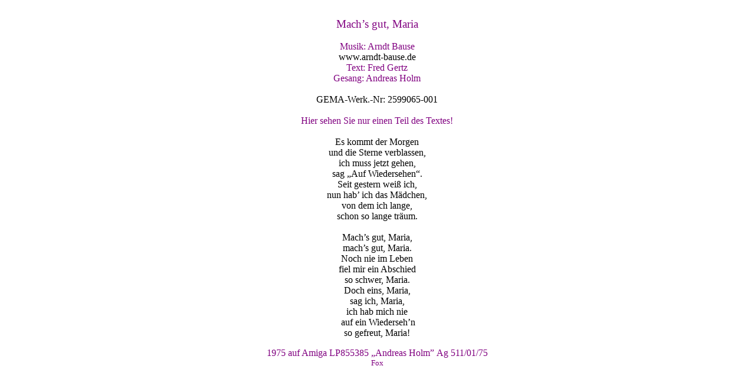

--- FILE ---
content_type: text/html
request_url: http://www.holm.holm-lueck.de/index_html_files/Machs%20gut%20Maria.htm
body_size: 2367
content:
<html xmlns:v="urn:schemas-microsoft-com:vml"
xmlns:o="urn:schemas-microsoft-com:office:office"
xmlns:w="urn:schemas-microsoft-com:office:word"
xmlns="http://www.w3.org/TR/REC-html40">

<head>
<meta http-equiv=Content-Type content="text/html; charset=windows-1252">
<meta name=ProgId content=Word.Document>
<meta name=Generator content="Microsoft Word 11">
<meta name=Originator content="Microsoft Word 11">
<link rel=File-List href="Machs%20gut%20Maria-Dateien/filelist.xml">
<title>Machs gut Maria</title>
<!--[if gte mso 9]><xml>
 <o:DocumentProperties>
  <o:Author>Katrin Kunzmann</o:Author>
  <o:Template>Normal</o:Template>
  <o:LastAuthor>Wiedemann</o:LastAuthor>
  <o:Revision>4</o:Revision>
  <o:Created>2009-03-01T09:31:00Z</o:Created>
  <o:LastSaved>2009-04-03T15:09:00Z</o:LastSaved>
  <o:Pages>1</o:Pages>
  <o:Words>81</o:Words>
  <o:Characters>516</o:Characters>
  <o:Company>-home-</o:Company>
  <o:Lines>4</o:Lines>
  <o:Paragraphs>1</o:Paragraphs>
  <o:CharactersWithSpaces>596</o:CharactersWithSpaces>
  <o:Version>11.9999</o:Version>
 </o:DocumentProperties>
</xml><![endif]--><!--[if gte mso 9]><xml>
 <w:WordDocument>
  <w:Zoom>BestFit</w:Zoom>
  <w:SpellingState>Clean</w:SpellingState>
  <w:GrammarState>Clean</w:GrammarState>
  <w:HyphenationZone>21</w:HyphenationZone>
  <w:DisplayHorizontalDrawingGridEvery>0</w:DisplayHorizontalDrawingGridEvery>
  <w:DisplayVerticalDrawingGridEvery>0</w:DisplayVerticalDrawingGridEvery>
  <w:UseMarginsForDrawingGridOrigin/>
  <w:ValidateAgainstSchemas/>
  <w:SaveIfXMLInvalid>false</w:SaveIfXMLInvalid>
  <w:IgnoreMixedContent>false</w:IgnoreMixedContent>
  <w:AlwaysShowPlaceholderText>false</w:AlwaysShowPlaceholderText>
  <w:Compatibility>
   <w:FootnoteLayoutLikeWW8/>
   <w:ShapeLayoutLikeWW8/>
   <w:AlignTablesRowByRow/>
   <w:ForgetLastTabAlignment/>
   <w:LayoutRawTableWidth/>
   <w:LayoutTableRowsApart/>
   <w:UseWord97LineBreakingRules/>
   <w:SelectEntireFieldWithStartOrEnd/>
   <w:UseWord2002TableStyleRules/>
  </w:Compatibility>
  <w:BrowserLevel>MicrosoftInternetExplorer4</w:BrowserLevel>
 </w:WordDocument>
</xml><![endif]--><!--[if gte mso 9]><xml>
 <w:LatentStyles DefLockedState="false" LatentStyleCount="156">
 </w:LatentStyles>
</xml><![endif]-->
<style>
<!--
 /* Style Definitions */
 p.MsoNormal, li.MsoNormal, div.MsoNormal
	{mso-style-parent:"";
	margin:0cm;
	margin-bottom:.0001pt;
	mso-pagination:widow-orphan;
	font-size:12.0pt;
	mso-bidi-font-size:10.0pt;
	font-family:"Times New Roman";
	mso-fareast-font-family:"Times New Roman";}
p.MsoTitle, li.MsoTitle, div.MsoTitle
	{margin:0cm;
	margin-bottom:.0001pt;
	text-align:center;
	mso-pagination:widow-orphan;
	font-size:14.0pt;
	mso-bidi-font-size:10.0pt;
	font-family:"Times New Roman";
	mso-fareast-font-family:"Times New Roman";
	font-weight:bold;
	mso-bidi-font-weight:normal;}
span.SpellE
	{mso-style-name:"";
	mso-spl-e:yes;}
@page Section1
	{size:595.3pt 841.9pt;
	margin:25.5pt 70.9pt 14.2pt 70.9pt;
	mso-header-margin:36.0pt;
	mso-footer-margin:14.2pt;
	mso-paper-source:0;}
div.Section1
	{page:Section1;}
-->
</style>
<!--[if gte mso 10]>
<style>
 /* Style Definitions */
 table.MsoNormalTable
	{mso-style-name:"Normale Tabelle";
	mso-tstyle-rowband-size:0;
	mso-tstyle-colband-size:0;
	mso-style-noshow:yes;
	mso-style-parent:"";
	mso-padding-alt:0cm 5.4pt 0cm 5.4pt;
	mso-para-margin:0cm;
	mso-para-margin-bottom:.0001pt;
	mso-pagination:widow-orphan;
	font-size:10.0pt;
	font-family:"Times New Roman";
	mso-ansi-language:#0400;
	mso-fareast-language:#0400;
	mso-bidi-language:#0400;}
</style>
<![endif]--><!--[if gte mso 9]><xml>
 <o:shapedefaults v:ext="edit" spidmax="3074"/>
</xml><![endif]--><!--[if gte mso 9]><xml>
 <o:shapelayout v:ext="edit">
  <o:idmap v:ext="edit" data="1"/>
 </o:shapelayout></xml><![endif]-->
</head>

<body lang=DE style='tab-interval:35.4pt'>

<div class=Section1>

<p class=MsoTitle><span style='color:#C00000'><o:p>&nbsp;</o:p></span></p>

<p class=MsoTitle><span style='color:purple;font-weight:normal'>Mach’s gut,
Maria<o:p></o:p></span></p>

<p class=MsoNormal align=center style='text-align:center'><span
style='color:purple'><o:p>&nbsp;</o:p></span></p>

<p class=MsoNormal align=center style='text-align:center'><span
style='color:purple'>Musik: Arndt <span class=SpellE>Bause</span><o:p></o:p></span></p>

<p class=MsoNormal align=center style='text-align:center'><span class=SpellE>www.arndt-bause.de</span></p>

<p class=MsoNormal align=center style='text-align:center'><span
style='color:purple'>Text: Fred <span class=SpellE>Gertz</span><o:p></o:p></span></p>

<p class=MsoNormal align=center style='text-align:center'><span
style='color:purple'>Gesang: Andreas Holm<o:p></o:p></span></p>

<p class=MsoNormal align=center style='text-align:center'><span
style='mso-bidi-font-size:12.0pt'><o:p>&nbsp;</o:p></span></p>

<p class=MsoNormal align=center style='text-align:center'><span class=SpellE><span
style='mso-bidi-font-size:12.0pt'>GEMA-Werk.-Nr</span></span><span
style='mso-bidi-font-size:12.0pt'>: 2599065-001<o:p></o:p></span></p>

<p class=MsoNormal align=center style='text-align:center'><span
style='color:purple'><o:p>&nbsp;</o:p></span></p>

<p class=MsoNormal align=center style='text-align:center'><span
style='color:purple'>Hier sehen Sie nur einen Teil des Textes!<o:p></o:p></span></p>

<p class=MsoNormal align=center style='text-align:center'><o:p>&nbsp;</o:p></p>

<p class=MsoNormal align=center style='text-align:center'>Es kommt der Morgen</p>

<p class=MsoNormal align=center style='text-align:center'>und die Sterne
verblassen,</p>

<p class=MsoNormal align=center style='text-align:center'>ich muss jetzt gehen,</p>

<p class=MsoNormal align=center style='text-align:center'>sag „Auf
Wiedersehen“.</p>

<p class=MsoNormal align=center style='text-align:center'>Seit gestern weiß
ich,</p>

<p class=MsoNormal align=center style='text-align:center'>nun hab’ ich das
Mädchen,</p>

<p class=MsoNormal align=center style='text-align:center'>von dem ich lange,</p>

<p class=MsoNormal align=center style='text-align:center'>schon so lange träum.</p>

<p class=MsoNormal align=center style='text-align:center'><o:p>&nbsp;</o:p></p>

<p class=MsoNormal align=center style='text-align:center'>Mach’s gut, Maria,</p>

<p class=MsoNormal align=center style='text-align:center'>mach’s gut, Maria.</p>

<p class=MsoNormal align=center style='text-align:center'>Noch nie im Leben <br>
fiel mir ein Abschied<br>
so schwer, Maria.</p>

<p class=MsoNormal align=center style='text-align:center'>Doch eins, Maria,</p>

<p class=MsoNormal align=center style='text-align:center'>sag ich, Maria,</p>

<p class=MsoNormal align=center style='text-align:center'>ich hab mich nie</p>

<p class=MsoNormal align=center style='text-align:center'><span
style='mso-spacerun:yes'> </span>auf ein <span class=SpellE>Wiederseh’n</span> </p>

<p class=MsoNormal align=center style='text-align:center'>so gefreut, Maria!</p>

<p class=MsoNormal align=center style='text-align:center'><span
style='font-size:10.0pt'><o:p>&nbsp;</o:p></span></p>

<p class=MsoNormal align=center style='text-align:center'><span lang=EN-GB
style='mso-bidi-font-size:12.0pt;color:purple;mso-ansi-language:EN-GB'>1975 auf
Amiga LP</span><span style='mso-bidi-font-size:12.0pt;color:purple'>855385 </span><span
lang=EN-GB style='mso-bidi-font-size:12.0pt;color:purple;mso-ansi-language:
EN-GB'>„Andreas Holm” </span><span style='mso-bidi-font-size:12.0pt;color:purple'>Ag
511/01/75<o:p></o:p></span></p>

<p class=MsoNormal align=center style='text-align:center'><span
style='font-size:10.0pt;color:purple'>Fox<o:p></o:p></span></p>

</div>

</body>

</html>
